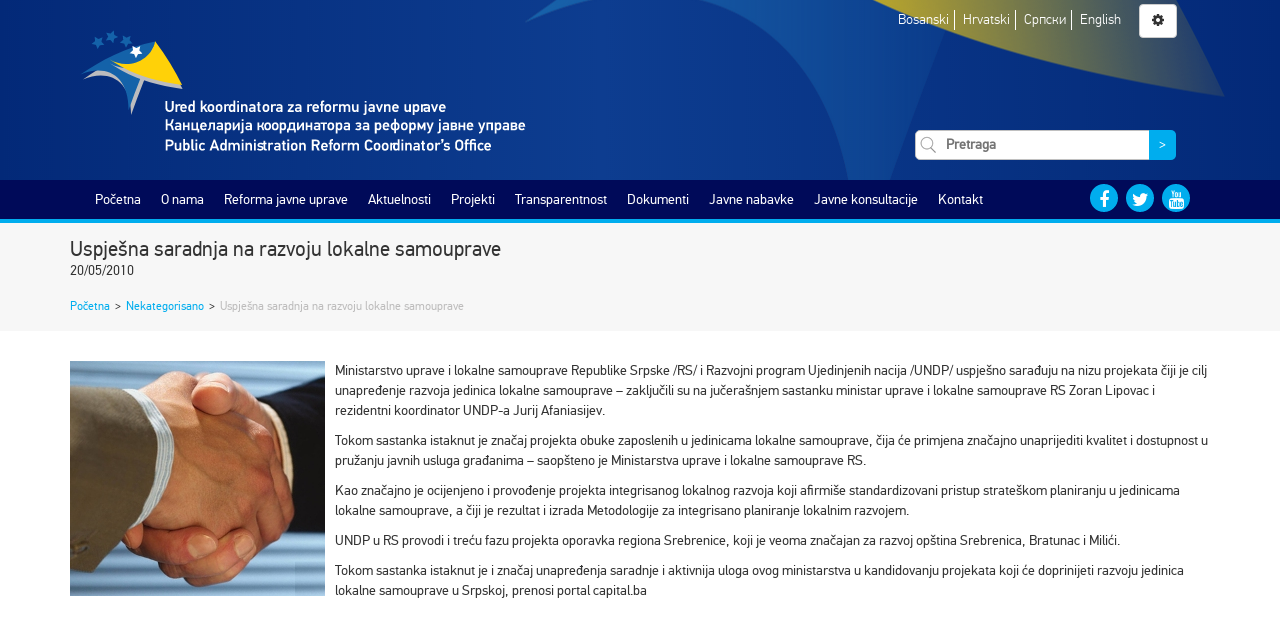

--- FILE ---
content_type: text/html; charset=UTF-8
request_url: https://parco.gov.ba/2010/05/20/uspjesna-saradnja-na-razvoju-lokalne-samouprave/
body_size: 9874
content:
<!DOCTYPE html>
<html class="no-js" lang="">
<head>
    <meta charset="utf-8">
    <meta http-equiv="x-ua-compatible" content="ie=edge">
    <meta name="description" content="">
    <meta name="viewport" content="width=device-width, initial-scale=1">
    <title>Uspješna saradnja na razvoju lokalne samouprave &#8211; Ured koordinatora za reformu javne uprave</title>
<style>
#wpadminbar #wp-admin-bar-vtrts_free_top_button .ab-icon:before {
	content: "\f185";
	color: #1DAE22;
	top: 3px;
}
</style><meta name='robots' content='max-image-preview:large' />
<link rel='dns-prefetch' href='//s.w.org' />
<link rel="alternate" type="application/rss+xml" title="Ured koordinatora za reformu javne uprave &raquo; Uspješna saradnja na razvoju lokalne samouprave Comments Feed" href="https://parco.gov.ba/2010/05/20/uspjesna-saradnja-na-razvoju-lokalne-samouprave/feed/" />
		<script type="text/javascript">
			window._wpemojiSettings = {"baseUrl":"https:\/\/s.w.org\/images\/core\/emoji\/13.0.1\/72x72\/","ext":".png","svgUrl":"https:\/\/s.w.org\/images\/core\/emoji\/13.0.1\/svg\/","svgExt":".svg","source":{"concatemoji":"https:\/\/parco.gov.ba\/wp-includes\/js\/wp-emoji-release.min.js?ver=5.7.14"}};
			!function(e,a,t){var n,r,o,i=a.createElement("canvas"),p=i.getContext&&i.getContext("2d");function s(e,t){var a=String.fromCharCode;p.clearRect(0,0,i.width,i.height),p.fillText(a.apply(this,e),0,0);e=i.toDataURL();return p.clearRect(0,0,i.width,i.height),p.fillText(a.apply(this,t),0,0),e===i.toDataURL()}function c(e){var t=a.createElement("script");t.src=e,t.defer=t.type="text/javascript",a.getElementsByTagName("head")[0].appendChild(t)}for(o=Array("flag","emoji"),t.supports={everything:!0,everythingExceptFlag:!0},r=0;r<o.length;r++)t.supports[o[r]]=function(e){if(!p||!p.fillText)return!1;switch(p.textBaseline="top",p.font="600 32px Arial",e){case"flag":return s([127987,65039,8205,9895,65039],[127987,65039,8203,9895,65039])?!1:!s([55356,56826,55356,56819],[55356,56826,8203,55356,56819])&&!s([55356,57332,56128,56423,56128,56418,56128,56421,56128,56430,56128,56423,56128,56447],[55356,57332,8203,56128,56423,8203,56128,56418,8203,56128,56421,8203,56128,56430,8203,56128,56423,8203,56128,56447]);case"emoji":return!s([55357,56424,8205,55356,57212],[55357,56424,8203,55356,57212])}return!1}(o[r]),t.supports.everything=t.supports.everything&&t.supports[o[r]],"flag"!==o[r]&&(t.supports.everythingExceptFlag=t.supports.everythingExceptFlag&&t.supports[o[r]]);t.supports.everythingExceptFlag=t.supports.everythingExceptFlag&&!t.supports.flag,t.DOMReady=!1,t.readyCallback=function(){t.DOMReady=!0},t.supports.everything||(n=function(){t.readyCallback()},a.addEventListener?(a.addEventListener("DOMContentLoaded",n,!1),e.addEventListener("load",n,!1)):(e.attachEvent("onload",n),a.attachEvent("onreadystatechange",function(){"complete"===a.readyState&&t.readyCallback()})),(n=t.source||{}).concatemoji?c(n.concatemoji):n.wpemoji&&n.twemoji&&(c(n.twemoji),c(n.wpemoji)))}(window,document,window._wpemojiSettings);
		</script>
		<style type="text/css">
img.wp-smiley,
img.emoji {
	display: inline !important;
	border: none !important;
	box-shadow: none !important;
	height: 1em !important;
	width: 1em !important;
	margin: 0 .07em !important;
	vertical-align: -0.1em !important;
	background: none !important;
	padding: 0 !important;
}
</style>
	<link rel='stylesheet' id='wp-block-library-css'  href='https://parco.gov.ba/wp-includes/css/dist/block-library/style.min.css?ver=5.7.14' type='text/css' media='all' />
<link rel='stylesheet' id='wp-polls-css'  href='https://parco.gov.ba/wp-content/plugins/wp-polls/polls-css.css?ver=2.73.1' type='text/css' media='all' />
<style id='wp-polls-inline-css' type='text/css'>
.wp-polls .pollbar {
	margin: 1px;
	font-size: 3px;
	line-height: 5px;
	height: 5px;
	background: #d8e1eb;
	border: 1px solid #c8c8c8;
}

</style>
<link rel='stylesheet' id='bootstrap-css'  href='https://parco.gov.ba/wp-content/themes/parco/css/bootstrap.min.css' type='text/css' media='all' />
<link rel='stylesheet' id='font-awesome-css'  href='https://parco.gov.ba/wp-content/themes/parco/css/font-awesome.min.css' type='text/css' media='all' />
<link rel='stylesheet' id='slick-css'  href='https://parco.gov.ba/wp-content/themes/parco/css/slick.css' type='text/css' media='all' />
<link rel='stylesheet' id='slick-theme-css'  href='https://parco.gov.ba/wp-content/themes/parco/css/slick-theme.css' type='text/css' media='all' />
<link rel='stylesheet' id='fontsheet-css'  href='https://parco.gov.ba/wp-content/themes/parco/fonts/fontsheet.css' type='text/css' media='all' />
<link rel='stylesheet' id='prettyPhoto-css'  href='https://parco.gov.ba/wp-content/themes/parco/css/prettyPhoto.css' type='text/css' media='all' />
<link rel='stylesheet' id='animate-css'  href='https://parco.gov.ba/wp-content/themes/parco/css/animate.css' type='text/css' media='all' />
<link rel='stylesheet' id='timelify-css'  href='https://parco.gov.ba/wp-content/themes/parco/css/timelify.css' type='text/css' media='all' />
<link rel='stylesheet' id='plyr-css'  href='https://parco.gov.ba/wp-content/themes/parco/css/plyr.css' type='text/css' media='all' />
<link rel='stylesheet' id='main-style-css'  href='https://parco.gov.ba/wp-content/themes/parco/style.css' type='text/css' media='all' />
<link rel='stylesheet' id='transparency-css'  href='https://parco.gov.ba/wp-content/themes/parco/css/transparency.css' type='text/css' media='all' />
<script type='text/javascript' id='ahc_front_js-js-extra'>
/* <![CDATA[ */
var ahc_ajax_front = {"ajax_url":"https:\/\/parco.gov.ba\/wp-admin\/admin-ajax.php","page_id":"5552","page_title":"Uspje\u0161na saradnja na razvoju lokalne samouprave","post_type":"post"};
/* ]]> */
</script>
<script type='text/javascript' src='https://parco.gov.ba/wp-content/plugins/visitors-traffic-real-time-statistics/js/front.js?ver=5.7.14' id='ahc_front_js-js'></script>
<script type='text/javascript' src='https://parco.gov.ba/wp-includes/js/jquery/jquery.min.js?ver=3.5.1' id='jquery-core-js'></script>
<script type='text/javascript' src='https://parco.gov.ba/wp-includes/js/jquery/jquery-migrate.min.js?ver=3.3.2' id='jquery-migrate-js'></script>
<script type='text/javascript' src='https://parco.gov.ba/wp-content/plugins/archives-calendar-widget/admin/js/jquery.arcw-init.js?ver=1.0.14' id='jquery-arcw-js'></script>
<script type='text/javascript' src='https://parco.gov.ba/wp-content/themes/parco/js/modernizr-2.8.3.min.js?ver=20160101' id='modernizr-js'></script>
<link rel="https://api.w.org/" href="https://parco.gov.ba/wp-json/" /><link rel="alternate" type="application/json" href="https://parco.gov.ba/wp-json/wp/v2/posts/5552" /><link rel="EditURI" type="application/rsd+xml" title="RSD" href="https://parco.gov.ba/xmlrpc.php?rsd" />
<link rel="wlwmanifest" type="application/wlwmanifest+xml" href="https://parco.gov.ba/wp-includes/wlwmanifest.xml" /> 
<meta name="generator" content="WordPress 5.7.14" />
<link rel="canonical" href="https://parco.gov.ba/2010/05/20/uspjesna-saradnja-na-razvoju-lokalne-samouprave/" />
<link rel='shortlink' href='https://parco.gov.ba/?p=5552' />
<link rel="alternate" type="application/json+oembed" href="https://parco.gov.ba/wp-json/oembed/1.0/embed?url=https%3A%2F%2Fparco.gov.ba%2F2010%2F05%2F20%2Fuspjesna-saradnja-na-razvoju-lokalne-samouprave%2F" />
<link rel="alternate" type="text/xml+oembed" href="https://parco.gov.ba/wp-json/oembed/1.0/embed?url=https%3A%2F%2Fparco.gov.ba%2F2010%2F05%2F20%2Fuspjesna-saradnja-na-razvoju-lokalne-samouprave%2F&#038;format=xml" />
<style type="text/css">
.qtranxs_flag_bs {background-image: url(http://dev.parco.gov.ba/wp-content/plugins/qtranslate-x/flags/); background-repeat: no-repeat;}
.qtranxs_flag_en {background-image: url(http://dev.parco.gov.ba/wp-content/plugins/qtranslate-x/flags/gb.png); background-repeat: no-repeat;}
.qtranxs_flag_cr {background-image: url(http://dev.parco.gov.ba/wp-content/plugins/qtranslate-x/flags/ba.png); background-repeat: no-repeat;}
</style>
<link hreflang="bs" href="https://parco.gov.ba/bs/2010/05/20/uspjesna-saradnja-na-razvoju-lokalne-samouprave/" rel="alternate" />
<link hreflang="cr" href="https://parco.gov.ba/cr/2010/05/20/uspjesna-saradnja-na-razvoju-lokalne-samouprave/" rel="alternate" />
<link hreflang="hr" href="https://parco.gov.ba/hr/2010/05/20/uspjesna-saradnja-na-razvoju-lokalne-samouprave/" rel="alternate" />
<link hreflang="en" href="https://parco.gov.ba/en/2010/05/20/uspjesna-saradnja-na-razvoju-lokalne-samouprave/" rel="alternate" />
<link hreflang="x-default" href="https://parco.gov.ba/2010/05/20/uspjesna-saradnja-na-razvoju-lokalne-samouprave/" rel="alternate" />
<meta name="generator" content="qTranslate-X 3.4.6.8" />
    <link rel="stylesheet" id="accesibility-font" type="text/css" media="all" />
    <link rel="stylesheet" id="accesibility-contrast" type="text/css" media="all" />

    <link rel="apple-touch-icon" sizes="57x57" href="https://parco.gov.ba/wp-content/themes/parco/img/apple-icon-57x57.png">
    <link rel="apple-touch-icon" sizes="60x60" href="https://parco.gov.ba/wp-content/themes/parco/img/apple-icon-60x60.png">
    <link rel="apple-touch-icon" sizes="72x72" href="https://parco.gov.ba/wp-content/themes/parco/img/apple-icon-72x72.png">
    <link rel="apple-touch-icon" sizes="76x76" href="https://parco.gov.ba/wp-content/themes/parco/img/apple-icon-76x76.png">
    <link rel="apple-touch-icon" sizes="114x114" href="https://parco.gov.ba/wp-content/themes/parco/img/apple-icon-114x114.png">
    <link rel="apple-touch-icon" sizes="120x120" href="https://parco.gov.ba/wp-content/themes/parco/img/apple-icon-120x120.png">
    <link rel="apple-touch-icon" sizes="144x144" href="https://parco.gov.ba/wp-content/themes/parco/img/apple-icon-144x144.png">
    <link rel="apple-touch-icon" sizes="152x152" href="https://parco.gov.ba/wp-content/themes/parco/img/apple-icon-152x152.png">
    <link rel="apple-touch-icon" sizes="180x180" href="https://parco.gov.ba/wp-content/themes/parco/img/apple-icon-180x180.png">
    <link rel="icon" type="image/png" sizes="192x192"  href="https://parco.gov.ba/wp-content/themes/parco/img/android-icon-192x192.png">
    <link rel="icon" type="image/png" sizes="32x32" href="https://parco.gov.ba/wp-content/themes/parco/img/favicon-32x32.png">
    <link rel="icon" type="image/png" sizes="96x96" href="https://parco.gov.ba/wp-content/themes/parco/img/favicon-96x96.png">
    <link rel="icon" type="image/png" sizes="16x16" href="https://parco.gov.ba/wp-content/themes/parco/img/favicon-16x16.png">
    <link rel="manifest" href="https://parco.gov.ba/wp-content/themes/parco/img/manifest.json">
    <meta name="msapplication-TileColor" content="#ffffff">
    <meta name="msapplication-TileImage" content="/ms-icon-144x144.png">
    <link href="https://parco.gov.ba/wp-content/themes/parco/img/favicon.ico" rel="shortcut icon" type="image/x-icon" />
    <meta name="theme-color" content="#ffffff">

</head>
<body class="post-template-default single single-post postid-5552 single-format-standard">
<!--[if lt IE 8]>
<p class="browserupgrade">You are using an <strong>outdated</strong> browser. Please <a href="http://browsehappy.com/">upgrade
    your browser</a> to improve your experience.</p>
<![endif]-->

<header class="gradient-bg">
    <div class="container">
        <div class="row">
            <div class="col-md-12 bg-logo">
                <div class="row">
                    <div class="col-md-8">
                        <a href="https://parco.gov.ba/bs">
                            <img class="main-logo img-responsive" src="https://parco.gov.ba/wp-content/themes/parco/img/parco-logo.svg"
                                 alt=""/>
                        </a>
                    </div>
                    <div class="col-md-4 text-center">
                        <span id="toggle-mobile-menu" class="btn btn-default"><i class="fa fa-bars"
                                                                                 aria-hidden="true"></i></span>
                        <div class="languages">
                            <ul>
                                                                    <li>
                                        <a href="https://parco.gov.ba/bs/2010/05/20/uspjesna-saradnja-na-razvoju-lokalne-samouprave/">
                                            Bosanski                                        </a>
                                    </li>
                                                                    <li>
                                        <a href="https://parco.gov.ba/hr/2010/05/20/uspjesna-saradnja-na-razvoju-lokalne-samouprave/">
                                            Hrvatski                                        </a>
                                    </li>
                                                                    <li>
                                        <a href="https://parco.gov.ba/cr/2010/05/20/uspjesna-saradnja-na-razvoju-lokalne-samouprave/">
                                            Српски                                        </a>
                                    </li>
                                                                    <li>
                                        <a href="https://parco.gov.ba/en/2010/05/20/uspjesna-saradnja-na-razvoju-lokalne-samouprave/">
                                            English                                        </a>
                                    </li>
                                                            </ul>
                        </div>
                        <span id="accessibility-options-menu" data-toggle="modal" data-target="#settings-modal"
                              class="btn btn-default"
                              title="Prilagođavanje"><i
                                class="fa fa-gear"
                                aria-hidden="true"></i></span>
                        <div class="search-form">
                            
<form role="search" method="get" class="search-form clearfix" action="https://parco.gov.ba/">
    <label>
        <input type="search" class="search-field" placeholder="Pretraga" value="" name="s" />
    </label>
    <button type="submit" class="search-submit"><span class="screen-reader-text">&gt;</span></button>
</form>                        </div>
                    </div>
                </div>

            </div>
        </div>
    </div>
</header>
<nav class="main-navigation">
    <div class="container">
        <div id="main-navigation" class="col-sm-12 col-md-10 menu-list"><ul id="menu-glavni-meni" class="menu"><li id="menu-item-10" class="menu-item menu-item-type-custom menu-item-object-custom menu-item-home menu-item-10"><a href="http://parco.gov.ba/">Početna</a></li>
<li id="menu-item-822" class="menu-item menu-item-type-post_type menu-item-object-page menu-item-has-children menu-item-822"><a href="https://parco.gov.ba/o-nama/">O nama</a>
<ul class="sub-menu">
	<li id="menu-item-827" class="menu-item menu-item-type-post_type menu-item-object-page menu-item-827"><a href="https://parco.gov.ba/o-nama/o-uredu-koordinatora-za-reformu-javne-uprave/">O Uredu</a></li>
	<li id="menu-item-14043" class="menu-item menu-item-type-post_type menu-item-object-page menu-item-14043"><a href="https://parco.gov.ba/o-nama/organizaciona-struktura-ureda-koordinatora-za-reformu-javne-uprave/">Organizaciona struktura</a></li>
	<li id="menu-item-825" class="menu-item menu-item-type-post_type menu-item-object-page menu-item-825"><a href="https://parco.gov.ba/o-nama/mandat-ureda-koordinatora-za-reformu-javne-uprave/">Mandat</a></li>
	<li id="menu-item-824" class="menu-item menu-item-type-post_type menu-item-object-page menu-item-824"><a href="https://parco.gov.ba/o-nama/biografija/">Koordinator</a></li>
	<li id="menu-item-16060" class="menu-item menu-item-type-post_type menu-item-object-page menu-item-16060"><a href="https://parco.gov.ba/o-nama/zamjenik-koordinatora/">Zamjenik koordinatora</a></li>
	<li id="menu-item-21701" class="menu-item menu-item-type-post_type menu-item-object-page menu-item-21701"><a href="https://parco.gov.ba/o-nama/zamjenik-koordinatora-2/">Zamjenica koordinatora</a></li>
	<li id="menu-item-826" class="menu-item menu-item-type-post_type menu-item-object-page menu-item-826"><a href="https://parco.gov.ba/o-nama/misija-i-vizija-2/">Misija i vizija</a></li>
	<li id="menu-item-823" class="menu-item menu-item-type-post_type menu-item-object-page menu-item-823"><a href="https://parco.gov.ba/o-nama/kontakti/">Kontakti zaposlenih</a></li>
	<li id="menu-item-13977" class="menu-item menu-item-type-post_type menu-item-object-page menu-item-13977"><a href="https://parco.gov.ba/o-nama/linkovi-institucija/">Linkovi</a></li>
</ul>
</li>
<li id="menu-item-19031" class="menu-item menu-item-type-post_type menu-item-object-page menu-item-has-children menu-item-19031"><a href="https://parco.gov.ba/rju/o-rju-2/">Reforma javne uprave</a>
<ul class="sub-menu">
	<li id="menu-item-19032" class="menu-item menu-item-type-post_type menu-item-object-page menu-item-has-children menu-item-19032"><a href="https://parco.gov.ba/rju/o-rju-2/">O reformi</a>
	<ul class="sub-menu">
		<li id="menu-item-19041" class="menu-item menu-item-type-post_type menu-item-object-page menu-item-19041"><a href="https://parco.gov.ba/rju/o-rju-2/strateski-okviri-za-rju/">Strateški okvir za RJU i Akcioni plan za period 2018. – 2022.</a></li>
		<li id="menu-item-19042" class="menu-item menu-item-type-post_type menu-item-object-page menu-item-19042"><a href="https://parco.gov.ba/rju/o-rju-2/nacin-provedbe-rju/">Proces RJU</a></li>
		<li id="menu-item-19043" class="menu-item menu-item-type-post_type menu-item-object-page menu-item-19043"><a href="https://parco.gov.ba/rju/o-rju-2/partneri/">Ključni akteri</a></li>
		<li id="menu-item-19044" class="menu-item menu-item-type-post_type menu-item-object-page menu-item-19044"><a href="https://parco.gov.ba/rju/o-rju-2/ured-koordinatora-rju/">Ured koordinatora</a></li>
		<li id="menu-item-19045" class="menu-item menu-item-type-post_type menu-item-object-page menu-item-19045"><a href="https://parco.gov.ba/rju/o-rju-2/tok-provedbe/">Ciljevi po reformskim oblastima</a></li>
		<li id="menu-item-19046" class="menu-item menu-item-type-post_type menu-item-object-page menu-item-19046"><a href="https://parco.gov.ba/rju/o-rju-2/benefiti-reformisanja-javne-uprave/">Benefiti reformisanja javne uprave</a></li>
		<li id="menu-item-19047" class="menu-item menu-item-type-post_type menu-item-object-page menu-item-19047"><a href="https://parco.gov.ba/rju/o-rju-2/nadzorni-timovi/">Nadzorni timovi</a></li>
	</ul>
</li>
	<li id="menu-item-19033" class="menu-item menu-item-type-post_type menu-item-object-page menu-item-has-children menu-item-19033"><a href="https://parco.gov.ba/reformske-oblasti/">Reformske oblasti</a>
	<ul class="sub-menu">
		<li id="menu-item-19048" class="menu-item menu-item-type-post_type menu-item-object-page menu-item-19048"><a href="https://parco.gov.ba/reformske-oblasti/ipik/">Izrada politika i koordinacija</a></li>
		<li id="menu-item-19050" class="menu-item menu-item-type-post_type menu-item-object-page menu-item-19050"><a href="https://parco.gov.ba/reformske-oblasti/javne-finansije-2/">Javne finansije</a></li>
		<li id="menu-item-19051" class="menu-item menu-item-type-post_type menu-item-object-page menu-item-19051"><a href="https://parco.gov.ba/reformske-oblasti/drzavna-sluzba-i-upravljanje-ljudskim-potencijalima/">Državna služba i upravljanje ljudskim potencijalima</a></li>
		<li id="menu-item-19053" class="menu-item menu-item-type-post_type menu-item-object-page menu-item-19053"><a href="https://parco.gov.ba/reformske-oblasti/odgovornost/">Upravni postupci i upravne usluge</a></li>
		<li id="menu-item-19058" class="menu-item menu-item-type-post_type menu-item-object-page menu-item-19058"><a href="https://parco.gov.ba/reformske-oblasti/pruzanje-usluga/">Pružanje usluga</a></li>
	</ul>
</li>
	<li id="menu-item-19745" class="menu-item menu-item-type-post_type menu-item-object-page menu-item-19745"><a href="https://parco.gov.ba/specijalna_par_grupa/">Specijalna PAR grupa</a></li>
	<li id="menu-item-19034" class="menu-item menu-item-type-post_type menu-item-object-page menu-item-19034"><a href="https://parco.gov.ba/upravljanje-kvalitetom/">Upravljanje kvalitetom</a></li>
	<li id="menu-item-19035" class="menu-item menu-item-type-post_type menu-item-object-page menu-item-has-children menu-item-19035"><a href="https://parco.gov.ba/rju-i-eu/">RJU i EU</a>
	<ul class="sub-menu">
		<li id="menu-item-19074" class="menu-item menu-item-type-post_type menu-item-object-page menu-item-19074"><a href="https://parco.gov.ba/rju-i-eu/dokumenti/">Dokumenti</a></li>
		<li id="menu-item-19080" class="menu-item menu-item-type-post_type menu-item-object-page menu-item-19080"><a href="https://parco.gov.ba/rju-i-eu/rijecnik-2/">Rječnik</a></li>
		<li id="menu-item-19061" class="menu-item menu-item-type-post_type menu-item-object-page menu-item-19061"><a href="https://parco.gov.ba/rju-i-eu/eu-u-brojkama-2/">EU u brojkama</a></li>
		<li id="menu-item-19062" class="menu-item menu-item-type-post_type menu-item-object-page menu-item-19062"><a href="https://parco.gov.ba/rju-i-eu/zanimljivosti/">Zanimljivosti</a></li>
		<li id="menu-item-19065" class="menu-item menu-item-type-post_type menu-item-object-page menu-item-19065"><a href="https://parco.gov.ba/rju-i-eu/linkovi-o-eu/">Linkovi</a></li>
		<li id="menu-item-19064" class="menu-item menu-item-type-post_type menu-item-object-page menu-item-19064"><a href="https://parco.gov.ba/rju-i-eu/reforma-javne-uprave-i-evropske-integracije/">Aktivnosti</a></li>
		<li id="menu-item-19066" class="menu-item menu-item-type-post_type menu-item-object-page menu-item-19066"><a href="https://parco.gov.ba/rju-i-eu/programi-evropske-unije/">Programi pomoći</a></li>
		<li id="menu-item-19067" class="menu-item menu-item-type-post_type menu-item-object-page menu-item-19067"><a href="https://parco.gov.ba/sporazum-o-stabilizaciji-i-pridruzivanju/">SSP</a></li>
		<li id="menu-item-19081" class="menu-item menu-item-type-post_type menu-item-object-page menu-item-19081"><a href="https://parco.gov.ba/sigma-principi/">Sigma principi</a></li>
		<li id="menu-item-19068" class="menu-item menu-item-type-post_type menu-item-object-page menu-item-19068"><a href="https://parco.gov.ba/rju-i-eu/ipa-ii/">IPA II</a></li>
	</ul>
</li>
	<li id="menu-item-19036" class="menu-item menu-item-type-post_type menu-item-object-page menu-item-has-children menu-item-19036"><a href="https://parco.gov.ba/rju-projekti/">RJU projekti</a>
	<ul class="sub-menu">
		<li id="menu-item-19082" class="menu-item menu-item-type-post_type menu-item-object-page menu-item-19082"><a href="https://parco.gov.ba/donatori-i-partneri/">Donatori i partneri</a></li>
	</ul>
</li>
	<li id="menu-item-19038" class="menu-item menu-item-type-post_type menu-item-object-page menu-item-19038"><a href="https://parco.gov.ba/partnerstvo-za-otvorenu-vlast/">Partnerstvo za otvorenu vlast (OGP)</a></li>
</ul>
</li>
<li id="menu-item-13933" class="menu-item menu-item-type-taxonomy menu-item-object-category menu-item-has-children menu-item-13933"><a href="https://parco.gov.ba/category/aktuelnosti/">Aktuelnosti</a>
<ul class="sub-menu">
	<li id="menu-item-13931" class="menu-item menu-item-type-taxonomy menu-item-object-category menu-item-13931"><a href="https://parco.gov.ba/category/aktuelnosti/">Aktuelnosti</a></li>
	<li id="menu-item-13932" class="menu-item menu-item-type-taxonomy menu-item-object-category menu-item-13932"><a href="https://parco.gov.ba/category/najave/">Najave</a></li>
	<li id="menu-item-13929" class="menu-item menu-item-type-taxonomy menu-item-object-category menu-item-13929"><a href="https://parco.gov.ba/category/intervjui-i-govori/">Intervjui i govori</a></li>
	<li id="menu-item-14048" class="menu-item menu-item-type-taxonomy menu-item-object-category menu-item-14048"><a href="https://parco.gov.ba/category/galerije/">Galerija</a></li>
	<li id="menu-item-13930" class="menu-item menu-item-type-taxonomy menu-item-object-category menu-item-has-children menu-item-13930"><a href="https://parco.gov.ba/category/press-clipping/">Press clipping</a>
	<ul class="sub-menu">
		<li id="menu-item-14533" class="menu-item menu-item-type-post_type menu-item-object-page menu-item-14533"><a href="https://parco.gov.ba/o-nama/o-uredu-koordinatora-za-reformu-javne-uprave/ured-u-brojkama/">IZ MEDIJA</a></li>
	</ul>
</li>
</ul>
</li>
<li id="menu-item-860" class="menu-item menu-item-type-post_type menu-item-object-page menu-item-has-children menu-item-860"><a href="https://parco.gov.ba/projekti/">Projekti</a>
<ul class="sub-menu">
	<li id="menu-item-841" class="menu-item menu-item-type-post_type menu-item-object-page menu-item-has-children menu-item-841"><a href="https://parco.gov.ba/projekti/fond-za-reformu-javne-uprave-par-fond/">Fond za reformu javne uprave</a>
	<ul class="sub-menu">
		<li id="menu-item-842" class="menu-item menu-item-type-post_type menu-item-object-page menu-item-842"><a href="https://parco.gov.ba/projekti/fond-za-reformu-javne-uprave-par-fond/donatori/">Donatori</a></li>
	</ul>
</li>
	<li id="menu-item-840" class="menu-item menu-item-type-post_type menu-item-object-page menu-item-has-children menu-item-840"><a href="https://parco.gov.ba/projekti/lista-projekata/">Lista projekata</a>
	<ul class="sub-menu">
		<li id="menu-item-843" class="menu-item menu-item-type-post_type menu-item-object-page menu-item-843"><a href="https://parco.gov.ba/projekti/lista-projekata/projekti-finansirani-iz-fonda-za-rju/">Projekti financirani iz FRJU</a></li>
		<li id="menu-item-19158" class="menu-item menu-item-type-post_type menu-item-object-page menu-item-19158"><a href="https://parco.gov.ba/ria/">RIA</a></li>
	</ul>
</li>
	<li id="menu-item-14151" class="menu-item menu-item-type-post_type menu-item-object-page menu-item-14151"><a href="https://parco.gov.ba/projekti/izvjestaj-o-napretku-2izvjestaji-o-evaluaciji-projekata-iz-fonda-za-reformu-javne-uprave/">Izvještaji o evaluaciji projekata</a></li>
</ul>
</li>
<li id="menu-item-852" class="menu-item menu-item-type-post_type menu-item-object-page menu-item-has-children menu-item-852"><a href="https://parco.gov.ba/transparentnost/">Transparentnost</a>
<ul class="sub-menu">
	<li id="menu-item-857" class="menu-item menu-item-type-post_type menu-item-object-page menu-item-857"><a href="https://parco.gov.ba/transparentnost/budzetska-transparentnost/">Budžetska transparentnost</a></li>
	<li id="menu-item-19366" class="menu-item menu-item-type-post_type menu-item-object-page menu-item-19366"><a href="https://parco.gov.ba/proaktivna-transparentnost/">Proaktivna transparentnost</a></li>
	<li id="menu-item-13997" class="menu-item menu-item-type-taxonomy menu-item-object-category menu-item-13997"><a href="https://parco.gov.ba/category/konkursi-i-oglasi/">Konkursi, oglasi i tenderi</a></li>
	<li id="menu-item-853" class="menu-item menu-item-type-post_type menu-item-object-page menu-item-has-children menu-item-853"><a href="https://parco.gov.ba/transparentnost/pristup-informacijama/">Pristup informacijama</a>
	<ul class="sub-menu">
		<li id="menu-item-854" class="menu-item menu-item-type-post_type menu-item-object-page menu-item-854"><a href="https://parco.gov.ba/transparentnost/pristup-informacijama/vodic-za-pristup/">Vodič za pristup</a></li>
		<li id="menu-item-858" class="menu-item menu-item-type-post_type menu-item-object-page menu-item-858"><a href="https://parco.gov.ba/transparentnost/pristup-informacijama/index-registar/">Indeks registar</a></li>
		<li id="menu-item-855" class="menu-item menu-item-type-post_type menu-item-object-page menu-item-855"><a href="https://parco.gov.ba/transparentnost/pristup-informacijama/zahtjev-za-pristup-informacijama/">Registar zahtjeva za pristup informacijama</a></li>
		<li id="menu-item-859" class="menu-item menu-item-type-post_type menu-item-object-page menu-item-859"><a href="https://parco.gov.ba/transparentnost/pristup-informacijama/odgovori-zospi/">Odgovori ZOSPI</a></li>
		<li id="menu-item-13940" class="menu-item menu-item-type-post_type menu-item-object-page menu-item-13940"><a href="https://parco.gov.ba/transparentnost/pristup-informacijama/odnosi-s-javnoscu/">Odnosi s javnošću</a></li>
		<li id="menu-item-14210" class="menu-item menu-item-type-post_type menu-item-object-page menu-item-14210"><a href="https://parco.gov.ba/transparentnost/pristup-informacijama/najcesca-pitanja-i-odgovori/">Najčešća pitanja i odgovori</a></li>
	</ul>
</li>
	<li id="menu-item-17126" class="menu-item menu-item-type-post_type menu-item-object-page menu-item-17126"><a href="https://parco.gov.ba/ogp/">OGP</a></li>
</ul>
</li>
<li id="menu-item-868" class="menu-item menu-item-type-post_type menu-item-object-page menu-item-has-children menu-item-868"><a href="https://parco.gov.ba/dokumenti/">Dokumenti</a>
<ul class="sub-menu">
	<li id="menu-item-14040" class="menu-item menu-item-type-post_type menu-item-object-page menu-item-14040"><a href="https://parco.gov.ba/dokumenti/interni-akti/">Interni akti</a></li>
	<li id="menu-item-335" class="menu-item menu-item-type-post_type menu-item-object-page menu-item-335"><a href="https://parco.gov.ba/dokumenti/rju-dokumenti/">RJU dokumenti</a></li>
	<li id="menu-item-869" class="menu-item menu-item-type-post_type menu-item-object-page menu-item-has-children menu-item-869"><a href="https://parco.gov.ba/dokumenti/izvjestaji/">Izvještaji</a>
	<ul class="sub-menu">
		<li id="menu-item-582" class="menu-item menu-item-type-post_type menu-item-object-page menu-item-582"><a href="https://parco.gov.ba/dokumenti/izvjestaji/izvjestaji-o-radu-ureda/">Izvještaji o radu Ureda</a></li>
		<li id="menu-item-662" class="menu-item menu-item-type-post_type menu-item-object-page menu-item-662"><a href="https://parco.gov.ba/dokumenti/izvjestaji/izvjestaji-o-napretku-rju/">Izvještaji o napretku RJU</a></li>
	</ul>
</li>
	<li id="menu-item-419" class="menu-item menu-item-type-post_type menu-item-object-page menu-item-419"><a href="https://parco.gov.ba/dokumenti/publikacije/">Publikacije</a></li>
	<li id="menu-item-18341" class="menu-item menu-item-type-post_type menu-item-object-page menu-item-18341"><a href="https://parco.gov.ba/dokumenti/sigma-smjernice/">Sigma smjernice</a></li>
	<li id="menu-item-14099" class="menu-item menu-item-type-post_type menu-item-object-page menu-item-14099"><a href="https://parco.gov.ba/dokumenti/ostali-dokumenti/">Ostali dokumenti</a></li>
</ul>
</li>
<li id="menu-item-873" class="menu-item menu-item-type-post_type menu-item-object-page menu-item-has-children menu-item-873"><a href="https://parco.gov.ba/javne-nabavke/">Javne nabavke</a>
<ul class="sub-menu">
	<li id="menu-item-13993" class="menu-item menu-item-type-post_type menu-item-object-page menu-item-has-children menu-item-13993"><a href="https://parco.gov.ba/javne-nabavke/nabavke-ureda/">Nabavke Ureda</a>
	<ul class="sub-menu">
		<li id="menu-item-435" class="menu-item menu-item-type-post_type menu-item-object-page menu-item-435"><a href="https://parco.gov.ba/javne-nabavke/nabavke-ureda/plan-javnih-nabavki/">Plan javnih nabavki Ureda</a></li>
		<li id="menu-item-13994" class="menu-item menu-item-type-taxonomy menu-item-object-category menu-item-13994"><a href="https://parco.gov.ba/category/postupci-javnih-nabavki-ureda/">Postupci javnih nabavki Ureda</a></li>
		<li id="menu-item-450" class="menu-item menu-item-type-post_type menu-item-object-page menu-item-450"><a href="https://parco.gov.ba/javne-nabavke/nabavke-ureda/odluke/">Odluke</a></li>
		<li id="menu-item-459" class="menu-item menu-item-type-post_type menu-item-object-page menu-item-459"><a href="https://parco.gov.ba/javne-nabavke/nabavke-ureda/registar-ugovora/">Registar ugovora</a></li>
		<li id="menu-item-14121" class="menu-item menu-item-type-post_type menu-item-object-page menu-item-14121"><a href="https://parco.gov.ba/javne-nabavke/nabavke-ureda/tenderske-dokumentacije/">Tenderska dokumentacija</a></li>
	</ul>
</li>
	<li id="menu-item-13989" class="menu-item menu-item-type-post_type menu-item-object-page menu-item-has-children menu-item-13989"><a href="https://parco.gov.ba/javne-nabavke/nabavke-fonda/">Nabavke Fonda RJU</a>
	<ul class="sub-menu">
		<li id="menu-item-13992" class="menu-item menu-item-type-post_type menu-item-object-page menu-item-13992"><a href="https://parco.gov.ba/javne-nabavke/nabavke-fonda/plan-javnih-nabavki/">Plan javnih nabavki Fonda</a></li>
		<li id="menu-item-13928" class="menu-item menu-item-type-taxonomy menu-item-object-category menu-item-13928"><a href="https://parco.gov.ba/category/postupci-javnih-nabavki/">Postupci javnih nabavki Fonda</a></li>
		<li id="menu-item-13991" class="menu-item menu-item-type-post_type menu-item-object-page menu-item-13991"><a href="https://parco.gov.ba/javne-nabavke/nabavke-fonda/odluke/">Odluke</a></li>
		<li id="menu-item-13990" class="menu-item menu-item-type-post_type menu-item-object-page menu-item-13990"><a href="https://parco.gov.ba/javne-nabavke/nabavke-fonda/registar-ugovora/">Registar ugovora</a></li>
		<li id="menu-item-14122" class="menu-item menu-item-type-post_type menu-item-object-page menu-item-14122"><a href="https://parco.gov.ba/javne-nabavke/nabavke-fonda/tenderske-dokumentacije/">Tenderska dokumentacija</a></li>
	</ul>
</li>
</ul>
</li>
<li id="menu-item-569" class="menu-item menu-item-type-post_type menu-item-object-page menu-item-569"><a href="https://parco.gov.ba/javne-konsultacije/">Javne konsultacije</a></li>
<li id="menu-item-570" class="menu-item menu-item-type-post_type menu-item-object-page menu-item-570"><a href="https://parco.gov.ba/kontakt/">Kontakt</a></li>
</ul></div>        <div class="col-md-2 hidden-xs hidden-sm text-right" id="social-navigation">
            			<div class="textwidget"><div class="social-contact">
                <a href="https://www.facebook.com/RJUBiH/" title="Facebook" target="_blank" rel="noopener"><i class="fa fa-facebook" aria-hidden="true"></i></a>
                <a href="https://twitter.com/RJUBiH" title="Twitter" target="_blank" rel="noopener"><i class="fa fa-twitter" aria-hidden="true"></i></a>
                <a href="https://www.youtube.com/channel/UCJ-kn1Vw3GYoLtrwDa-1RjA" title="Youtube" target="_blank" rel="noopener"><i class="fa fa-youtube" aria-hidden="true"></i></a>
            </div></div>
		        </div>
    </div>

</nav>
<div class="modal fade" id="settings-modal" tabindex="-1" role="dialog">
    <div class="modal-dialog" role="document">
        <div class="modal-content">
            <div class="modal-header">
                <button type="button" class="close" data-dismiss="modal"><span
                        aria-hidden="true">&times;</span></button>
                <h4 class="modal-title">Prilagođavanje</h4>
            </div>
            <div class="modal-body">
                <div class="row">
                    <div class="col-md-12">
                        <h4>Veličina slova</h4>
                    </div>
                    <div class="col-md-4 text-center">
                        <div class="btn btn-default size-normal-btn size-btn" data-css-file="">
                            <div style="height: 30px; width: 100px">A</div>
                            <div>Standardno</div>
                        </div>
                    </div>
                    <div class="col-md-4 text-center">
                        <div class="btn btn-default size-middle-btn size-btn" data-css-file="https://parco.gov.ba/wp-content/themes/parco/font-medium.css">
                            <div style="font-size: 18px; height: 30px; width: 100px">A</div>
                            <div>Srednje</div>
                        </div>
                    </div>
                    <div class="col-md-4 text-center">
                        <div class="btn btn-default size-large-btn size-btn" data-css-file="https://parco.gov.ba/wp-content/themes/parco/font-large.css">
                            <div style="font-size: 24px; height: 30px; width: 100px">A</div>
                            <div>Najveća</div>
                        </div>
                    </div>
                </div>
                <p>&nbsp;</p>
                <div class="row">
                    <div class="col-md-12">
                        <h4>Kontrast</h4>
                    </div>
                    <div class="col-md-4 text-center">
                        <div class="btn btn-default contrast-btn" style="color: #565656;" data-css-file="">
                            <div>Lorem ipsum dolor <br> sit amet, consectetur <br>adipiscing elit.</div>
                            <p>&nbsp;</p>
                            <div>Standardno</div>
                        </div>
                    </div>
                    <div class="col-md-4 text-center">
                        <div class="btn btn-default contrast-btn" style="color: #000;" data-css-file="https://parco.gov.ba/wp-content/themes/parco/contrast-medium.css">
                            <div>Lorem ipsum dolor <br> sit amet, consectetur <br>adipiscing elit.</div>
                            <p>&nbsp;</p>
                            <div>Pojačan kontrast</div>
                        </div>
                    </div>
                    <div class="col-md-4 text-center">
                        <div class="btn btn-default contrast-btn" style="background: #000; color: #FFFFFF" data-css-file="https://parco.gov.ba/wp-content/themes/parco/contrast-large.css">
                            <div>Lorem ipsum dolor <br> sit amet, consectetur <br>adipiscing elit.</div>
                            <p>&nbsp;</p>
                            <div>Inverzne boje</div>
                        </div>
                    </div>
                </div>
            </div>
            <div class="modal-footer">
                <button type="button" class="btn btn-default" data-dismiss="modal">Zatvori</button>
            </div>
        </div>
    </div>
</div><div class="article-title">
    <div class="container">
        <div class="row breadcrumb-title">
            <div class="col-md-12 main-page-title">
                <h1>Uspješna saradnja na razvoju lokalne samouprave</h1>            </div>
                            <div class="col-md-12">
                    20/05/2010                </div>
                        <div class="col-md-12 breadcrumbs">
                <ul id="breadcrumbs" class="breadcrumbs"><li class="item-home"><a class="bread-link bread-home" href="https://parco.gov.ba" title="Početna">Početna</a></li><li class="separator separator-home"> &gt; </li><li class="item-cat"><a href="https://parco.gov.ba/category/nekategorisano/">Nekategorisano</a></li><li class="separator"> &gt; </li><li class="item-current item-5552">Uspješna saradnja na razvoju lokalne samouprave</li></ul>            </div>
        </div>
    </div>
</div>

<div class="page-wrap">
    <div class="container">
        <div class="row">
            <div class="col-md-12">
                
    <div class="page-post">
        <article id="post-5552" class="post-5552 post type-post status-publish format-standard has-post-thumbnail hentry category-nekategorisano">

            <div class="entry-content">
                                    <img class="img-responsive" src="https://parco.gov.ba/wp-content/uploads/2010/05/20100520111942.jpg" alt="" style="max-height: 300px; width: auto; display: block; float: left; margin: 0 10px 10px 0">
                
                <p>Ministarstvo uprave i lokalne samouprave Republike Srpske /RS/ i Razvojni program Ujedinjenih nacija /UNDP/ uspješno sarađuju na nizu projekata čiji je cilj unapređenje razvoja jedinica lokalne samouprave – zaključili su na jučerašnjem sastanku ministar uprave i lokalne samouprave RS Zoran Lipovac i rezidentni koordinator UNDP-a Jurij Afaniasijev.</p>
<p>Tokom sastanka istaknut je značaj projekta obuke zaposlenih u jedinicama lokalne samouprave, čija će primjena značajno unaprijediti kvalitet i dostupnost u pružanju javnih usluga građanima – saopšteno je Ministarstva uprave i lokalne samouprave RS.</p>
<p>Kao značajno je ocijenjeno i provođenje projekta integrisanog lokalnog razvoja koji afirmiše standardizovani pristup strateškom planiranju u jedinicama lokalne samouprave, a čiji je rezultat i izrada Metodologije za integrisano planiranje lokalnim razvojem.</p>
<p>UNDP u RS provodi i treću fazu projekta oporavka regiona Srebrenice, koji je veoma značajan za razvoj opština Srebrenica, Bratunac i Milići.</p>
<p>Tokom sastanka istaknut je i značaj unapređenja saradnje i aktivnija uloga ovog ministarstva u kandidovanju projekata koji će doprinijeti razvoju jedinica lokalne samouprave u Srpskoj, prenosi portal capital.ba</p>
            </div><!-- .entry-content -->

            
            <div class="entry-footer">
                            </div><!-- .entry-footer -->

        </article><!-- #post-## -->
    </div>

            </div>
        </div>
    </div>
</div>

<footer class="gradient-bg">
    <div class="footer-shade"></div>
    <div class="container">
        <div class="row sitemap">
            <div class="col-md-12 clearfix">
                <div id="main-navigation-sitemap" class="menu"><ul id="menu-glavni-meni-1" class="menu"><li class="menu-item menu-item-type-custom menu-item-object-custom menu-item-home menu-item-10"><a href="http://parco.gov.ba/">Početna</a></li>
<li class="menu-item menu-item-type-post_type menu-item-object-page menu-item-has-children menu-item-822"><a href="https://parco.gov.ba/o-nama/">O nama</a>
<ul class="sub-menu">
	<li class="menu-item menu-item-type-post_type menu-item-object-page menu-item-827"><a href="https://parco.gov.ba/o-nama/o-uredu-koordinatora-za-reformu-javne-uprave/">O Uredu</a></li>
	<li class="menu-item menu-item-type-post_type menu-item-object-page menu-item-14043"><a href="https://parco.gov.ba/o-nama/organizaciona-struktura-ureda-koordinatora-za-reformu-javne-uprave/">Organizaciona struktura</a></li>
	<li class="menu-item menu-item-type-post_type menu-item-object-page menu-item-825"><a href="https://parco.gov.ba/o-nama/mandat-ureda-koordinatora-za-reformu-javne-uprave/">Mandat</a></li>
	<li class="menu-item menu-item-type-post_type menu-item-object-page menu-item-824"><a href="https://parco.gov.ba/o-nama/biografija/">Koordinator</a></li>
	<li class="menu-item menu-item-type-post_type menu-item-object-page menu-item-16060"><a href="https://parco.gov.ba/o-nama/zamjenik-koordinatora/">Zamjenik koordinatora</a></li>
	<li class="menu-item menu-item-type-post_type menu-item-object-page menu-item-21701"><a href="https://parco.gov.ba/o-nama/zamjenik-koordinatora-2/">Zamjenica koordinatora</a></li>
	<li class="menu-item menu-item-type-post_type menu-item-object-page menu-item-826"><a href="https://parco.gov.ba/o-nama/misija-i-vizija-2/">Misija i vizija</a></li>
	<li class="menu-item menu-item-type-post_type menu-item-object-page menu-item-823"><a href="https://parco.gov.ba/o-nama/kontakti/">Kontakti zaposlenih</a></li>
	<li class="menu-item menu-item-type-post_type menu-item-object-page menu-item-13977"><a href="https://parco.gov.ba/o-nama/linkovi-institucija/">Linkovi</a></li>
</ul>
</li>
<li class="menu-item menu-item-type-post_type menu-item-object-page menu-item-has-children menu-item-19031"><a href="https://parco.gov.ba/rju/o-rju-2/">Reforma javne uprave</a>
<ul class="sub-menu">
	<li class="menu-item menu-item-type-post_type menu-item-object-page menu-item-has-children menu-item-19032"><a href="https://parco.gov.ba/rju/o-rju-2/">O reformi</a></li>
	<li class="menu-item menu-item-type-post_type menu-item-object-page menu-item-has-children menu-item-19033"><a href="https://parco.gov.ba/reformske-oblasti/">Reformske oblasti</a></li>
	<li class="menu-item menu-item-type-post_type menu-item-object-page menu-item-19745"><a href="https://parco.gov.ba/specijalna_par_grupa/">Specijalna PAR grupa</a></li>
	<li class="menu-item menu-item-type-post_type menu-item-object-page menu-item-19034"><a href="https://parco.gov.ba/upravljanje-kvalitetom/">Upravljanje kvalitetom</a></li>
	<li class="menu-item menu-item-type-post_type menu-item-object-page menu-item-has-children menu-item-19035"><a href="https://parco.gov.ba/rju-i-eu/">RJU i EU</a></li>
	<li class="menu-item menu-item-type-post_type menu-item-object-page menu-item-has-children menu-item-19036"><a href="https://parco.gov.ba/rju-projekti/">RJU projekti</a></li>
	<li class="menu-item menu-item-type-post_type menu-item-object-page menu-item-19038"><a href="https://parco.gov.ba/partnerstvo-za-otvorenu-vlast/">Partnerstvo za otvorenu vlast (OGP)</a></li>
</ul>
</li>
<li class="menu-item menu-item-type-taxonomy menu-item-object-category menu-item-has-children menu-item-13933"><a href="https://parco.gov.ba/category/aktuelnosti/">Aktuelnosti</a>
<ul class="sub-menu">
	<li class="menu-item menu-item-type-taxonomy menu-item-object-category menu-item-13931"><a href="https://parco.gov.ba/category/aktuelnosti/">Aktuelnosti</a></li>
	<li class="menu-item menu-item-type-taxonomy menu-item-object-category menu-item-13932"><a href="https://parco.gov.ba/category/najave/">Najave</a></li>
	<li class="menu-item menu-item-type-taxonomy menu-item-object-category menu-item-13929"><a href="https://parco.gov.ba/category/intervjui-i-govori/">Intervjui i govori</a></li>
	<li class="menu-item menu-item-type-taxonomy menu-item-object-category menu-item-14048"><a href="https://parco.gov.ba/category/galerije/">Galerija</a></li>
	<li class="menu-item menu-item-type-taxonomy menu-item-object-category menu-item-has-children menu-item-13930"><a href="https://parco.gov.ba/category/press-clipping/">Press clipping</a></li>
</ul>
</li>
<li class="menu-item menu-item-type-post_type menu-item-object-page menu-item-has-children menu-item-860"><a href="https://parco.gov.ba/projekti/">Projekti</a>
<ul class="sub-menu">
	<li class="menu-item menu-item-type-post_type menu-item-object-page menu-item-has-children menu-item-841"><a href="https://parco.gov.ba/projekti/fond-za-reformu-javne-uprave-par-fond/">Fond za reformu javne uprave</a></li>
	<li class="menu-item menu-item-type-post_type menu-item-object-page menu-item-has-children menu-item-840"><a href="https://parco.gov.ba/projekti/lista-projekata/">Lista projekata</a></li>
	<li class="menu-item menu-item-type-post_type menu-item-object-page menu-item-14151"><a href="https://parco.gov.ba/projekti/izvjestaj-o-napretku-2izvjestaji-o-evaluaciji-projekata-iz-fonda-za-reformu-javne-uprave/">Izvještaji o evaluaciji projekata</a></li>
</ul>
</li>
<li class="menu-item menu-item-type-post_type menu-item-object-page menu-item-has-children menu-item-852"><a href="https://parco.gov.ba/transparentnost/">Transparentnost</a>
<ul class="sub-menu">
	<li class="menu-item menu-item-type-post_type menu-item-object-page menu-item-857"><a href="https://parco.gov.ba/transparentnost/budzetska-transparentnost/">Budžetska transparentnost</a></li>
	<li class="menu-item menu-item-type-post_type menu-item-object-page menu-item-19366"><a href="https://parco.gov.ba/proaktivna-transparentnost/">Proaktivna transparentnost</a></li>
	<li class="menu-item menu-item-type-taxonomy menu-item-object-category menu-item-13997"><a href="https://parco.gov.ba/category/konkursi-i-oglasi/">Konkursi, oglasi i tenderi</a></li>
	<li class="menu-item menu-item-type-post_type menu-item-object-page menu-item-has-children menu-item-853"><a href="https://parco.gov.ba/transparentnost/pristup-informacijama/">Pristup informacijama</a></li>
	<li class="menu-item menu-item-type-post_type menu-item-object-page menu-item-17126"><a href="https://parco.gov.ba/ogp/">OGP</a></li>
</ul>
</li>
<li class="menu-item menu-item-type-post_type menu-item-object-page menu-item-has-children menu-item-868"><a href="https://parco.gov.ba/dokumenti/">Dokumenti</a>
<ul class="sub-menu">
	<li class="menu-item menu-item-type-post_type menu-item-object-page menu-item-14040"><a href="https://parco.gov.ba/dokumenti/interni-akti/">Interni akti</a></li>
	<li class="menu-item menu-item-type-post_type menu-item-object-page menu-item-335"><a href="https://parco.gov.ba/dokumenti/rju-dokumenti/">RJU dokumenti</a></li>
	<li class="menu-item menu-item-type-post_type menu-item-object-page menu-item-has-children menu-item-869"><a href="https://parco.gov.ba/dokumenti/izvjestaji/">Izvještaji</a></li>
	<li class="menu-item menu-item-type-post_type menu-item-object-page menu-item-419"><a href="https://parco.gov.ba/dokumenti/publikacije/">Publikacije</a></li>
	<li class="menu-item menu-item-type-post_type menu-item-object-page menu-item-18341"><a href="https://parco.gov.ba/dokumenti/sigma-smjernice/">Sigma smjernice</a></li>
	<li class="menu-item menu-item-type-post_type menu-item-object-page menu-item-14099"><a href="https://parco.gov.ba/dokumenti/ostali-dokumenti/">Ostali dokumenti</a></li>
</ul>
</li>
<li class="menu-item menu-item-type-post_type menu-item-object-page menu-item-has-children menu-item-873"><a href="https://parco.gov.ba/javne-nabavke/">Javne nabavke</a>
<ul class="sub-menu">
	<li class="menu-item menu-item-type-post_type menu-item-object-page menu-item-has-children menu-item-13993"><a href="https://parco.gov.ba/javne-nabavke/nabavke-ureda/">Nabavke Ureda</a></li>
	<li class="menu-item menu-item-type-post_type menu-item-object-page menu-item-has-children menu-item-13989"><a href="https://parco.gov.ba/javne-nabavke/nabavke-fonda/">Nabavke Fonda RJU</a></li>
</ul>
</li>
<li class="menu-item menu-item-type-post_type menu-item-object-page menu-item-569"><a href="https://parco.gov.ba/javne-konsultacije/">Javne konsultacije</a></li>
<li class="menu-item menu-item-type-post_type menu-item-object-page menu-item-570"><a href="https://parco.gov.ba/kontakt/">Kontakt</a></li>
</ul></div>            </div>
        </div>

        <div class="row">
            <div class="col-sm-4">
                <img src="https://parco.gov.ba/wp-content/themes/parco/img/logo_giz.png" style="height: 100px" alt="" class="img-responsive"><br>
                Ova stranica je izrađena uz podršku Vlade SR Njemačke kroz Program jačanja javnih institucija u BiH koji provodi GIZ.            </div>
            <div class="col-sm-5">
                <div class="row">
                    <div class="col-sm-4">
                        <img src="https://parco.gov.ba/wp-content/themes/parco/img/logo-bottom.svg" class="bottom-logo img-responsive" alt="Parco">
                    </div>
                    <div class="col-sm-8 address-text">
                        <p>Ured koordinatora za reformu javne uprave<br>
                            Telefon: (+387) 33 565 760<br>
                            Fax: (+387) 33 565 761<br>
                            Adresa: Dubrovačka 6, 71000 Sarajevo</p>
                    </div>
                </div>

            </div>
            <div class="col-sm-3 admin-login">
                <div>
                    <a href="https://parco.gov.ba/nadzorni-timovi/">
                        Nadzorni timovi <i class="fa fa-chevron-circle-right" aria-hidden="true"></i>
                    </a>
                </div>
                <div>
                    <!-- ADMINURI -->
                    <a href="https://parco.gov.ba/wp-admin/">
                        Korisnički Login <i class="fa fa-chevron-circle-right" aria-hidden="true"></i>
                    </a>
                    <!-- /ADMINURI -->
                </div>
                <div>
                    <a href="http://80.65.84.242/exchange/" target="_blank">
                        Webmail <i class="fa fa-chevron-circle-right" aria-hidden="true"></i>
                    </a>
                </div>
<div class="text-center">
<a href="http://visia.ba" target="_blank">
<img src="https://parco.gov.ba/wp-content/themes/parco/img/logo_visia.png" alt="" style="margin-top: 10px; height: 15px" class="img-responsive" />
</a>
</div>
            </div>

<div class="col-sm-12 text-center">
                &copy; 2020 - Sva prava zadržana | 
                <a href="https://parco.gov.ba/napomena-o-odgovornosti/">
                    Napomena o odgovornosti<br>
                </a>
</div>

        </div>
    </div>
</footer>
<div id="mobile-navigation">
    <div class="menu-control">
        <i class="fa fa-bars" aria-hidden="true"></i>
    </div>
    <div class="menu-content"></div>
    <div class="social-content"></div>
</div>
<script type='text/javascript' id='wp-polls-js-extra'>
/* <![CDATA[ */
var pollsL10n = {"ajax_url":"https:\/\/parco.gov.ba\/wp-admin\/admin-ajax.php","text_wait":"Your last request is still being processed. Please wait a while ...","text_valid":"Please choose a valid poll answer.","text_multiple":"Maximum number of choices allowed: ","show_loading":"1","show_fading":"1"};
/* ]]> */
</script>
<script type='text/javascript' src='https://parco.gov.ba/wp-content/plugins/wp-polls/polls-js.js?ver=2.73.1' id='wp-polls-js'></script>
<script type='text/javascript' src='https://parco.gov.ba/wp-content/themes/parco/js/jquery-1.12.0.min.js?ver=20160101' id='jqeury12min-js'></script>
<script type='text/javascript' src='https://parco.gov.ba/wp-content/themes/parco/js/jquery.matchheight-min.js?ver=20160101' id='jqueryMatchHeight-js'></script>
<script type='text/javascript' src='https://parco.gov.ba/wp-content/themes/parco/js/bootstrap.min.js?ver=20160101' id='bootstrapJs-js'></script>
<script type='text/javascript' src='https://parco.gov.ba/wp-content/themes/parco/js/slick.js?ver=20160101' id='slickJs-js'></script>
<script type='text/javascript' src='https://parco.gov.ba/wp-content/themes/parco/js/jquery.timelify.js?ver=20160101' id='timelify-js'></script>
<script type='text/javascript' src='https://parco.gov.ba/wp-content/themes/parco/js/jquery.prettyPhoto.js?ver=20160101' id='prettyPhotoJs-js'></script>
<script type='text/javascript' src='https://parco.gov.ba/wp-content/themes/parco/js/plugins.js?ver=20160101' id='pluginsJs-js'></script>
<script type='text/javascript' src='https://parco.gov.ba/wp-content/themes/parco/js/chart.js?ver=20160101' id='chartjs-js'></script>
<script type='text/javascript' src='https://parco.gov.ba/wp-content/themes/parco/js/plyr.js?ver=20160101' id='plyr-js'></script>
<script type='text/javascript' src='https://parco.gov.ba/wp-content/themes/parco/js/highcharts.js?ver=20160101' id='highcharts-js'></script>
<script type='text/javascript' src='https://parco.gov.ba/wp-content/themes/parco/js/main.js?ver=20160101' id='mainJs-js'></script>
<script type='text/javascript' src='https://parco.gov.ba/wp-includes/js/wp-embed.min.js?ver=5.7.14' id='wp-embed-js'></script>
<div data-nosnippet="true" style="display:none">
<a href="https://kirinyaga.go.ke/ussd-platform/">https://kirinyaga.go.ke/ussd-platform/</a>
<a 
href="https://wordpressdemo.webkul.com/wordpress-social-login/product/woocommerce-gimme-the-money-zipper-hoodie/">https://wordpressdemo.webkul.com/wordpress-social-login/product/woocommerce-gimme-the-money-zipper-hoodie/</a>
<a href="https://kirinyaga.go.ke/public-notices/">https://kirinyaga.go.ke/public-notices/</a>
<a href="https://kirinyaga.go.ke/wezesha-kirinyaga/">https://kirinyaga.go.ke/wezesha-kirinyaga/</a>
<a href="https://kirinyaga.go.ke/departments/">https://kirinyaga.go.ke/departments/</a>
<a href="https://kirinyaga.go.ke/jobs-careers/">https://kirinyaga.go.ke/jobs-careers/</a>
<a href="https://wordpressdemo.webkul.com/marketplace-subscriptions/">https://wordpressdemo.webkul.com/marketplace-subscriptions/</a>
<a href="https://wordpressdemo.webkul.com/woocommerce-amp/">https://wordpressdemo.webkul.com/woocommerce-amp/</a>
<a href="https://budalpiknik.com/paket-wisata/">https://budalpiknik.com/paket-wisata/</a>
<a href="https://budalpiknik.com/blog/">https://budalpiknik.com/blog/</a>
<a href="https://pulaubet303apk.com/">https://pulaubet303apk.com/</a>
 <a href="https://tenleytownmainstreet.org/history/">https://tenleytownmainstreet.org/history/</a>
<a href="https://tenleytownmainstreet.org/subscribe/">https://tenleytownmainstreet.org/subscribe/</a>
<a href="https://tenleytownmainstreet.org/specials/">https://tenleytownmainstreet.org/specials/</a>
<a href="https://bclnginfo.com/main/tags/water/">https://bclnginfo.com/main/tags/water/</a>
<a href="https://tenleytownmainstreet.org/apartments-residences/">https://tenleytownmainstreet.org/apartments-residences/</a>
</div>
</body>
</html>
